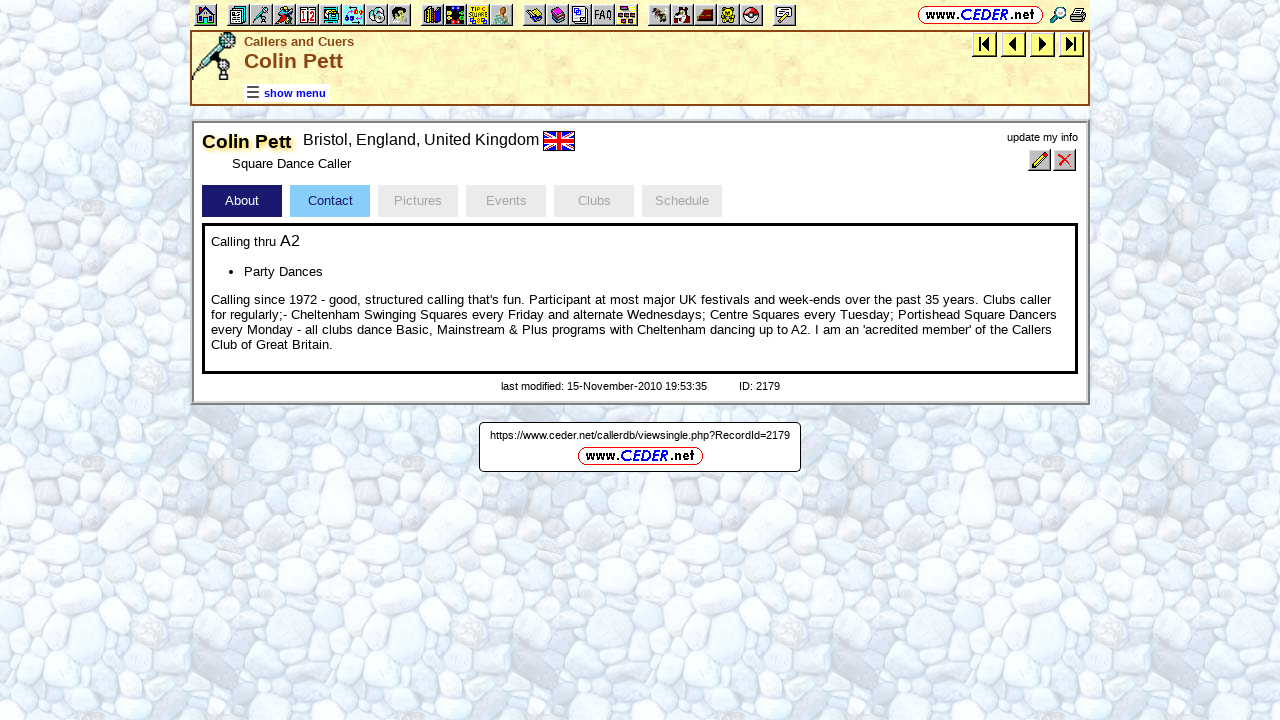

--- FILE ---
content_type: text/html; charset=utf-8
request_url: https://www.ceder.net/callerdb/viewsingle.php?RecordId=2179&SqlId=542562
body_size: 6473
content:
<!DOCTYPE HTML>
<HTML lang="en">
    <HEAD>
<TITLE>Callers and Cuers -- Colin Pett</TITLE>
<BASE HREF="https://www.ceder.net/" TARGET="_top">
<LINK REL="stylesheet" TYPE="text/css" HREF="https://www.ceder.net/ceder.css?v=B">
<SCRIPT SRC="https://www.ceder.net/js/ceder.js?v=0"></SCRIPT>
<LINK REL="icon" TYPE="image/x-icon" HREF="https://www.ceder.net/favicon/ccdb.ico">
<META HTTP-EQUIV="Content-Type" CONTENT="text/html;charset=UTF-8">
<META NAME="no-email-collection" CONTENT="http://www.unspam.com/noemailcollection">
<meta name="viewport" content="width=device-width, initial-scale=1.0">
<STYLE>@media (max-width:400px) {.vbig {display:none;}}@media (min-width:400px) {.vsmall {display:none;}}@media (max-width:680px) {.vtbig {display:none;}}@media (min-width:680px) {.vtsmall {display:none;}}</STYLE>
<LINK REL="canonical" HREF="https://www.ceder.net/callerdb/viewsingle.php?RecordId=2179">
<SCRIPT SRC="https://www.ceder.net/js/checkcolor.js"></SCRIPT>
<LINK REL="stylesheet" TYPE="text/css" HREF="https://www.ceder.net/tab.css">
<META NAME="description" CONTENT="Colin Pett, Square Dance Caller.Calling since 1972 - good&comma; structured calling that's fun&period;  Participant at most major UK festivals and week-ends over the past 35 years&period;  Clubs caller for regularly&semi;- Cheltenham Swinging Squares every Friday and alternate Wednesdays&semi; Centre Squares every Tuesday&semi; Portishead Square Dancers every Monday - all clubs dance Basic&comma; Mainstream &amp; Plus programs with Cheltenham dancing up to A2&period;  I am an 'acredited member' of the Callers Club of Great Britain&period;">
<META NAME="keywords" CONTENT="Colin Pett, Square Dance, Caller">
<SCRIPT>
function AjaxGetUrl(url,destid) {
var xhttp = new XMLHttpRequest();
xhttp.onreadystatechange = function() {
if (this.readyState == 4 && this.status == 200) {
document.getElementById(destid).innerHTML = this.responseText;
if (url.includes('ajax_viewsingle_schedule')) UpdateSchedule();
}
};
xhttp.open("GET", url, true);
xhttp.send();
}
</SCRIPT>
<script>
function AjaxGetEmail(db,recid,showicon=1) {
var xhttp = new XMLHttpRequest();
xhttp.onreadystatechange = function() {
if (this.readyState == 4 && this.status == 200) {
  var obj = JSON.parse(this.responseText);
  var c;
  c = document.getElementById("email1");
  if (c != null) c.innerHTML = obj.email1;
  c = document.getElementById("email2");
  if (c != null) c.innerHTML = obj.email2; 
}
};
xhttp.open("GET", "https://www.ceder.net/ajax/ajax_get_email.php?db="+db+"&id="+recid+"&icon="+showicon, true);
xhttp.send();
}
</script> 
<SCRIPT SRC="https://www.ceder.net/js/local_storage.js"></SCRIPT>
<SCRIPT>
function AjaxGetSchedule(t,r,y) {
var xhttp = new XMLHttpRequest();
xhttp.onreadystatechange = function() {
if (this.readyState == 4 && this.status == 200) {
document.getElementById("idTableSchedule").innerHTML = this.responseText;
}
};
var u = "calendar/ajax_get_schedule.php?t="+t+"&r="+r+"&y="+y;
xhttp.open("GET", u, true);
xhttp.send();
}
function ScheduleChange(n) {
  UpdateRadio(frmSchedule);
  AjaxGetSchedule(2,2179,n);
  var s = "Schedule";
  switch (n) {
    case 1:
      var d = new Date();
      s = d.getFullYear()+" "+s+" - Upcoming";
      break;
    case 2:
      s = s+" - All";
      break;
    default:
      if ((n >= 2010) && (n <= 2050)) {
        s = n+" "+s;
      }
  }
  document.getElementById('idStyle').innerHTML = s;
}
</SCRIPT>
<meta property="og:url" content="https://www.ceder.net/callerdb/viewsingle.php?RecordId=2179">
<meta property="og:image" content="https://www.ceder.net/">
<meta property="og:title" content="Colin Pett">
<meta property="og:description" content="Calling  thru A2; Party Dances; . 
Calling since 1972 - good, structured calling that's fun.  Participant at most major UK festivals and week-ends over the past 35 years.  Clubs caller for regularly;- Cheltenham Swinging Squares every Friday and alternate Wednesdays; Centre Squares every Tuesday; Portishead Square Dancers every Monday - all clubs dance Basic, Mainstream & Plus programs with Cheltenham dancing up to A2.  I am an 'acredited member' of the Callers Club of Great Britain.">
<meta property="og:type" content="website">
</HEAD>
<BODY CLASS="ccdb" STYLE="padding-top: 0px; margin-top: 0px;" onLoad="UpdateRadio(frmSchedule);UpdateSchedule();"><SPAN ID="top"></SPAN><DIV CLASS="vbig"><DIV CLASS="vtbig"><DIV CLASS="right background" STYLE="height:30px;"><A HREF="https://www.ceder.net/" CLASS="image" TITLE="Vic and Debbie Ceder's Square Dance Resource Net"><IMG CLASS="top b0 v6" SRC="https://www.ceder.net/images/toplink2.png" WIDTH=131 HEIGHT=18 ALT=""></A>&nbsp;<DIV CLASS="il" STYLE="margin-top:7px;"> <A HREF="javascript:AjaxPopup(1010);" CLASS="image" TITLE="Search ceder.net"><IMG SRC="https://www.ceder.net/icon/find16.gif" CLASS="vcenter" ALT=""></A>&nbsp;<A REL="nofollow" HREF="https://www.ceder.net/callerdb/viewsingle.php?RecordId=2179&SqlId=542562&menu=0" TARGET="_top" TITLE="Printer friendly version" CLASS="image"><IMG CLASS="vcenter" SRC="https://www.ceder.net/icon/printer16.gif" ALT="Printer friendly version" WIDTH=16 HEIGHT=16></A>&nbsp;</DIV></DIV><DIV CLASS="left" STYLE="position:absolute; padding-top:0px; margin-top:4px; top:0px; margin-bottom:4px;">&nbsp;<IMG SRC="https://www.ceder.net/toolbar/site_toolbar.png?v=3" USEMAP="#toolmap" WIDTH=602 HEIGHT=22 CLASS="b0" ALT=""><MAP NAME="toolmap"><AREA COORDS="0,0,22,22" HREF="https://www.ceder.net/" TITLE="Square Dance Resource Net  (Home)" ALT="Square Dance Resource Net  (Home)"><AREA COORDS="33,0,55,22" HREF="https://www.ceder.net/articles/" TITLE="Articles" ALT="Articles"><AREA COORDS="56,0,78,22" HREF="https://www.ceder.net/callerdb/" TITLE="Callers and Cuers" ALT="Callers and Cuers"><AREA COORDS="79,0,101,22" HREF="https://www.ceder.net/clubdb/" TITLE="Clubs" ALT="Clubs"><AREA COORDS="102,0,124,22" HREF="https://www.ceder.net/eventdb/" TITLE="Events" ALT="Events"><AREA COORDS="125,0,147,22" HREF="https://www.ceder.net/resources/" TITLE="Resources" ALT="Resources"><AREA COORDS="148,0,170,22" HREF="https://www.ceder.net/choreodb/" TITLE="Choreography" ALT="Choreography"><AREA COORDS="171,0,193,22" HREF="https://www.ceder.net/recorddb/" TITLE="Music" ALT="Music"><AREA COORDS="194,0,216,22" HREF="https://www.ceder.net/recorddb/lyrics_list.php" TITLE="Lyrics" ALT="Lyrics"><AREA COORDS="227,0,249,22" HREF="https://www.ceder.net/books/" TITLE="Ceder Chest Definition Books" ALT="Ceder Chest Definition Books"><AREA COORDS="250,0,272,22" HREF="https://www.ceder.net/csds/" TITLE="Ceder Square Dance System  (CSDS)" ALT="Ceder Square Dance System  (CSDS)"><AREA COORDS="273,0,295,22" HREF="https://www.ceder.net/sqrot/" TITLE="Square Rotation Program  (SQROT)" ALT="Square Rotation Program  (SQROT)"><AREA COORDS="296,0,318,22" HREF="https://www.ceder.net/vic" TITLE="Vic Ceder - Square Dance Caller" ALT="Vic Ceder - Square Dance Caller"><AREA COORDS="329,0,351,22" HREF="https://www.ceder.net/def/" TITLE="Definitions of square dance calls and concepts" ALT="Definitions of square dance calls and concepts"><AREA COORDS="352,0,374,22" HREF="https://www.ceder.net/oldcalls/" TITLE="More square dance Definitions" ALT="More square dance Definitions"><AREA COORDS="375,0,397,22" HREF="https://www.ceder.net/lists/" TITLE="Lists of square dance calls and concepts" ALT="Lists of square dance calls and concepts"><AREA COORDS="398,0,420,22" HREF="https://www.ceder.net/faqdb/" TITLE="Frequently Asked Questions" ALT="Frequently Asked Questions"><AREA COORDS="421,0,443,22" HREF="https://www.ceder.net/links" TITLE="Square dance links" ALT="Square dance links"><AREA COORDS="454,0,476,22" HREF="https://www.ceder.net/bees/" TITLE="Los Olivos Honey Bees" ALT="Los Olivos Honey Bees"><AREA COORDS="477,0,499,22" HREF="https://www.ceder.net/bande_dessinee/" TITLE="Bande D&eacute;ssinees" ALT="Bande D&eacute;ssinees"><AREA COORDS="500,0,522,22" HREF="https://www.ceder.net/chocolate/" TITLE="Chocolate Bars" ALT="Chocolate Bars"><AREA COORDS="523,0,545,22" HREF="https://www.ceder.net/bb/" TITLE="Beanie Babies" ALT="Beanie Babies"><AREA COORDS="546,0,568,22" HREF="https://www.ceder.net/pc/" TITLE="Pok&eacute;mon Trading Cards" ALT="Pok&eacute;mon Trading Cards"><AREA COORDS="579,0,601,22" HREF="https://www.ceder.net/feedback.php" TITLE="Send us feedback" ALT="Send us feedback"></MAP></DIV></DIV><DIV CLASS="vtsmall background"><A HREF="https://www.ceder.net/" CLASS="image" TITLE="Vic and Debbie Ceder's Square Dance Resource Net"><IMG CLASS="top b0 v6" SRC="https://www.ceder.net/images/toplink2.png" WIDTH=131 HEIGHT=18 ALT=""></A> <A HREF="javascript:AjaxPopup(1010);" CLASS="image vcenter" TITLE="Search ceder.net"><IMG SRC="https://www.ceder.net/icon/find16.gif" CLASS="menu16 vcenter" ALT="" STYLE="margin-top:7px;"></A></DIV></DIV><DIV CLASS="vsmall background"><A HREF="https://www.ceder.net/" CLASS="image" TITLE="Vic and Debbie Ceder's Square Dance Resource Net"><IMG CLASS="top b0 v6" SRC="https://www.ceder.net/images/toplink2.png" WIDTH=131 HEIGHT=18 ALT=""></A> <A HREF="javascript:AjaxPopup(1010);" CLASS="image vcenter" TITLE="Search ceder.net"><IMG SRC="https://www.ceder.net/icon/find16.gif" CLASS="menu16 vcenter" ALT="" STYLE="margin-top:7px;"></A></DIV><DIV class="modal" STYLE="z-index:10;"><DIV class="modal-content"><DIV CLASS="left"><DIV ID="popup_content">ajax content</DIV><DIV CLASS="il" STYLE="position:absolute; top:16px; right:16px;" TITLE="Close popup window (Esc)"><span class="close-button size4">&times;</span></DIV></DIV></DIV></DIV>
<SCRIPT SRC="https://www.ceder.net/js/ajax_modal.js?v=1"></SCRIPT>

<!-- End Body -->
    
<DIV CLASS="pagetitle background" STYLE="padding:0px 0px 0px 0px;"><DIV STYLE="border-spacing:0px; display:table; vertical-align:top; width:100%;"> <DIV STYLE="display:table-cell; vertical-align:top;"><A HREF="https://www.ceder.net/callerdb" CLASS="image"><IMG SRC="https://www.ceder.net/icon/icon_callerdb.gif" CLASS="icon48" ALT="Callers and Cuers"></A></DIV><DIV STYLE="display:table-cell; width:16px;">&nbsp;</DIV><DIV STYLE="display:table-cell; vertical-align:top; width:100%;"><DIV CLASS="bold headercolor" STYLE="font-size:10pt; padding-top:2px;">Callers and Cuers</DIV><DIV CLASS="bold header"><DIV CLASS="il" ID="pageheader">Colin Pett</DIV></DIV></DIV><DIV STYLE="display:table-cell; width:16px;">&nbsp;</DIV><DIV STYLE="display:table-cell; vertical-align:top; text-align:right;"><DIV CLASS="background nobr right bold"><A CLASS="image" HREF="callerdb/viewsingle.php?RecordId=2564&SqlId=542562" TITLE="First item in search results&#xA; &#x1D400;&#x1D427;&#x1D420;&#x1D41E; &#x1D400;&#x1D425;&#x1D41E;&#x1D431;&#x1D41A;&#x1D427;&#x1D41D;&#x1D41E;&#x1D42B;"><IMG SRC="https://www.ceder.net/images/nav_first.gif" STYLE="height:25px;width:25px;" CLASS="b0 vcenter" ALT="first"></A>&nbsp;<A CLASS="image" HREF="callerdb/viewsingle.php?RecordId=1004&SqlId=542562" TITLE="Previous item in search results&#xA; &#x1D406;&#x1D42B;&#x1D41A;&#x1D421;&#x1D41A;&#x1D426; &#x1D40D;&#x1D41E;&#x1D430;&#x1D41B;&#x1D42B;&#x1D428;&#x1D428;&#x1D424;"><IMG SRC="https://www.ceder.net/images/nav_prev.gif" STYLE="height:25px;width:25px;" CLASS="b0 vcenter" ALT="previous"></A>&nbsp;<A CLASS="image" HREF="callerdb/viewsingle.php?RecordId=188&SqlId=542562" TITLE="Next item in search results&#xA; &#x1D402;&#x1D432;&#x1D42B;&#x1D422;&#x1D425; &#x1D409;&#x1D428;&#x1D421;&#x1D427; &#x1D411;&#x1D41E;&#x1D427;&#x1D41D;&#x1D41E;&#x1D425;&#x1D425;"><IMG SRC="https://www.ceder.net/images/nav_next.gif" STYLE="height:25px;width:25px;" CLASS="b0 vcenter" ALT="next"></A>&nbsp;<A CLASS="image" HREF="callerdb/viewsingle.php?RecordId=1941&SqlId=542562" TITLE="Last item in search results&#xA; &#x1D409;&#x1D428;&#x1D421;&#x1D427; &#x1D401;&#x1D432;&#x1D42B;&#x1D427;&#x1D41E;"><IMG SRC="https://www.ceder.net/images/nav_last.gif" STYLE="height:25px;width:25px;" CLASS="b0 vcenter" ALT="last"></A>&nbsp;</DIV></DIV></DIV>
<DIV STYLE="margin-right:52px;position:relative;left:52px;margin-top:-4px;margin-bottom:2px;"><DIV CLASS="il bgwhite" STYLE="margin-top:8px;"><A ID="mOn" STYLE="display:inline; padding: 4px 0px 0px 0px;" REL="nofollow" CLASS="menulink nobr vcenter" HREF="javascript:mv(1);" TITLE="show menu"><IMG SRC="https://www.ceder.net/images/menu_open16.gif" WIDTH=16 HEIGHT=16 ALT="">&nbsp;<SPAN CLASS="vtop">show menu</SPAN>&nbsp;</A><A ID="mOff" STYLE="display:none; padding: 4px 0px 0px 0px;" REL="nofollow" CLASS="menulink nobr vcenter" HREF="javascript:mv(0);" TITLE="hide menu"><IMG SRC="https://www.ceder.net/images/menu_close16.gif" WIDTH=20 HEIGHT=16 ALT="">&nbsp;<SPAN CLASS="vtop">hide menu</SPAN>&nbsp;</A></DIV></DIV></DIV>
<!-- End Title Bar -->
  
<DIV ID="sMenu" CLASS="center" STYLE="display:none;"><TABLE CLASS="mm"><TR STYLE="background-color:#E4FFFF;" CLASS="center"><TD CLASS="vcenter"> <SPAN CLASS="nobr">&nbsp;<A CLASS="menulink" HREF="https://www.ceder.net/callerdb/edit.php" TITLE="Add a caller or cuer">Add a Caller or Cuer</A>&nbsp;&nbsp;<SPAN CLASS="mdiv">|</SPAN></SPAN> <SPAN CLASS="nobr">&nbsp;<A CLASS="menulink" HREF="https://www.ceder.net/callerdb" TITLE="Welcome to Callers and Cuers">Welcome</A>&nbsp;&nbsp;<SPAN CLASS="mdiv">|</SPAN></SPAN> <SPAN CLASS="nobr">&nbsp;<A CLASS="menulink" HREF="https://www.ceder.net/faqdb?section=8" TITLE="Frequently Asked Questions"><IMG SRC="https://www.ceder.net/icon/faq_16.gif" CLASS="menu16" ALT=""><SPAN CLASS="text16" STYLE="padding-left:3px;">FAQ</SPAN></A>&nbsp;&nbsp;<SPAN CLASS="mdiv">|</SPAN></SPAN> <SPAN CLASS="nobr">&nbsp;<A CLASS="menulink" HREF="https://www.ceder.net/callerdb/help.php" TITLE="Help">Help</A>&nbsp;&nbsp;<SPAN CLASS="mdiv">|</SPAN></SPAN> <SPAN CLASS="nobr">&nbsp;<A CLASS="menulink" HREF="https://www.ceder.net/callerdb/statistics.php" TITLE="Statistics">Statistics</A>&nbsp;&nbsp;<SPAN CLASS="mdiv">|</SPAN></SPAN> <SPAN CLASS="nobr">&nbsp;<A CLASS="menulink" HREF="https://www.ceder.net/callerdb/names_only.php" TITLE="All callers and cuers, names only">Names Only</A>&nbsp;&nbsp;<SPAN CLASS="mdiv">|</SPAN></SPAN> <SPAN CLASS="nobr">&nbsp;<A CLASS="menulink" HREF="javascript:AjaxPopup3(1111,'Callers and Cuers',9,'callerdb','callerdb%2Fviewsingle.php%3FRecordId%3D2179%2526SqlId%3D542562');" REL="nofollow" TITLE="Send us feedback about Callers and Cuers">Feedback</A>&nbsp;&nbsp;<SPAN CLASS="mdiv">|</SPAN></SPAN> <SPAN CLASS="nobr">&nbsp;<A REL="nofollow" CLASS="menulink" HREF="https://www.ceder.net/callerdb/private" TITLE="Administrator functions (restricted area)"><SPAN CLASS="footnote">administrator</SPAN></A>&nbsp;</SPAN>&nbsp;<A REL="nofollow" HREF="/admin2" TARGET="_top" CLASS="image">&nbsp;&nbsp;&nbsp;</A></TD></TR><TR STYLE="background-color:#FFE4FF;" CLASS="center"><TD CLASS="vcenter">&nbsp;<SPAN CLASS="footnote">Region <SPAN CLASS="nobr"> --&gt; </SPAN> </SPAN> <SPAN CLASS="nobr">&nbsp;<A CLASS="menulink" HREF="https://www.ceder.net/callerdb/view.php?Region=ussouth&OrderBy=state" TITLE="USA South, by State">USA South</A>&nbsp;&nbsp;<SPAN CLASS="mdiv">|</SPAN></SPAN> <SPAN CLASS="nobr">&nbsp;<A CLASS="menulink" HREF="https://www.ceder.net/callerdb/view.php?Region=usmidwest&OrderBy=state" TITLE="USA Midwest, by State">USA Midwest</A>&nbsp;&nbsp;<SPAN CLASS="mdiv">|</SPAN></SPAN> <SPAN CLASS="nobr">&nbsp;<A CLASS="menulink" HREF="https://www.ceder.net/callerdb/view.php?Region=useast&OrderBy=state" TITLE="USA East, by State">USA East</A>&nbsp;&nbsp;<SPAN CLASS="mdiv">|</SPAN></SPAN> <SPAN CLASS="nobr">&nbsp;<A CLASS="menulink" HREF="https://www.ceder.net/callerdb/view.php?Region=uswest&OrderBy=state" TITLE="USA West, by State">USA West</A>&nbsp;&nbsp;<SPAN CLASS="mdiv">|</SPAN></SPAN> <SPAN CLASS="nobr">&nbsp;<A CLASS="menulink" HREF="https://www.ceder.net/callerdb/view.php?Region=europe&OrderBy=country" TITLE="Europe">Europe</A>&nbsp;</SPAN><BR><DIV STYLE="height:6px;">&nbsp;</DIV>&nbsp;<SPAN CLASS="footnote">Country <SPAN CLASS="nobr"> --&gt; </SPAN> </SPAN> <SPAN CLASS="nobr">&nbsp;<A CLASS="menulink" HREF="https://www.ceder.net/callerdb/view.php?Region=australia&OrderBy=state" TITLE="Australia, by Province"><IMG SRC="flags/flag_australia_tiny.gif" ALT=""><SPAN CLASS="vtop"> Australia</SPAN></A>&nbsp;&nbsp;<SPAN CLASS="mdiv">|</SPAN></SPAN> <SPAN CLASS="nobr">&nbsp;<A CLASS="menulink" HREF="https://www.ceder.net/callerdb/view.php?Region=belgium" TITLE="Belgium"><IMG SRC="flags/flag_belgium_tiny.gif" ALT=""><SPAN CLASS="vtop"> Belgium</SPAN></A>&nbsp;&nbsp;<SPAN CLASS="mdiv">|</SPAN></SPAN> <SPAN CLASS="nobr">&nbsp;<A CLASS="menulink" HREF="https://www.ceder.net/callerdb/view.php?Region=canada&OrderBy=state" TITLE="Canada, by Province"><IMG SRC="flags/flag_canada_tiny.gif" ALT=""><SPAN CLASS="vtop"> Canada</SPAN></A>&nbsp;&nbsp;<SPAN CLASS="mdiv">|</SPAN></SPAN> <SPAN CLASS="nobr">&nbsp;<A CLASS="menulink" HREF="https://www.ceder.net/callerdb/view.php?Region=czech" TITLE="Czech Republic"><IMG SRC="flags/flag_czech_tiny.gif" ALT=""><SPAN CLASS="vtop"> Czech Republic</SPAN></A>&nbsp;&nbsp;<SPAN CLASS="mdiv">|</SPAN></SPAN> <SPAN CLASS="nobr">&nbsp;<A CLASS="menulink" HREF="https://www.ceder.net/callerdb/view.php?Region=denmark" TITLE="Denmark"><IMG SRC="flags/flag_denmark_tiny.gif" ALT=""><SPAN CLASS="vtop"> Denmark</SPAN></A>&nbsp;&nbsp;<SPAN CLASS="mdiv">|</SPAN></SPAN> <SPAN CLASS="nobr">&nbsp;<A CLASS="menulink" HREF="https://www.ceder.net/callerdb/view.php?Region=finland" TITLE="Finland"><IMG SRC="flags/flag_finland_tiny.gif" ALT=""><SPAN CLASS="vtop"> Finland</SPAN></A>&nbsp;&nbsp;<SPAN CLASS="mdiv">|</SPAN></SPAN> <SPAN CLASS="nobr">&nbsp;<A CLASS="menulink" HREF="https://www.ceder.net/callerdb/view.php?Region=france" TITLE="France"><IMG SRC="flags/flag_france_tiny.gif" ALT=""><SPAN CLASS="vtop"> France</SPAN></A>&nbsp;&nbsp;<SPAN CLASS="mdiv">|</SPAN></SPAN> <SPAN CLASS="nobr">&nbsp;<A CLASS="menulink" HREF="https://www.ceder.net/callerdb/view.php?Region=germany&OrderBy=state" TITLE="Germany, by Federal State"><IMG SRC="flags/flag_germany_tiny.gif" ALT=""><SPAN CLASS="vtop"> Germany</SPAN></A>&nbsp;&nbsp;<SPAN CLASS="mdiv">|</SPAN></SPAN> <SPAN CLASS="nobr">&nbsp;<A CLASS="menulink" HREF="https://www.ceder.net/callerdb/view.php?Region=japan" TITLE="Japan"><IMG SRC="flags/flag_japan_tiny.gif" ALT=""><SPAN CLASS="vtop"> Japan</SPAN></A>&nbsp;&nbsp;<SPAN CLASS="mdiv">|</SPAN></SPAN> <SPAN CLASS="nobr">&nbsp;<A CLASS="menulink" HREF="https://www.ceder.net/callerdb/view.php?Region=netherlands" TITLE="Netherlands"><IMG SRC="flags/flag_netherlands_tiny.gif" ALT=""><SPAN CLASS="vtop"> Netherlands</SPAN></A>&nbsp;&nbsp;<SPAN CLASS="mdiv">|</SPAN></SPAN> <SPAN CLASS="nobr">&nbsp;<A CLASS="menulink" HREF="https://www.ceder.net/callerdb/view.php?Region=newzealand" TITLE="New Zealand"><IMG SRC="flags/flag_newzealand_tiny.gif" ALT=""><SPAN CLASS="vtop"> New Zealand</SPAN></A>&nbsp;&nbsp;<SPAN CLASS="mdiv">|</SPAN></SPAN> <SPAN CLASS="nobr">&nbsp;<A CLASS="menulink" HREF="https://www.ceder.net/callerdb/view.php?Region=slovakia" TITLE="Slovakia"><IMG SRC="flags/flag_slovakia_tiny.gif" ALT=""><SPAN CLASS="vtop"> Slovakia</SPAN></A>&nbsp;&nbsp;<SPAN CLASS="mdiv">|</SPAN></SPAN> <SPAN CLASS="nobr">&nbsp;<A CLASS="menulink" HREF="https://www.ceder.net/callerdb/view.php?Region=sweden" TITLE="Sweden"><IMG SRC="flags/flag_sweden_tiny.gif" ALT=""><SPAN CLASS="vtop"> Sweden</SPAN></A>&nbsp;&nbsp;<SPAN CLASS="mdiv">|</SPAN></SPAN> <SPAN CLASS="nobr">&nbsp;<A CLASS="menulink" HREF="https://www.ceder.net/callerdb/view.php?Region=switzerland" TITLE="Switzerland"><IMG SRC="flags/flag_switzerland_tiny.gif" ALT=""><SPAN CLASS="vtop"> Switzerland</SPAN></A>&nbsp;&nbsp;<SPAN CLASS="mdiv">|</SPAN></SPAN> <SPAN CLASS="nobr">&nbsp;<A CLASS="menulink" HREF="https://www.ceder.net/callerdb/view.php?Region=taiwan" TITLE="Taiwan"><IMG SRC="flags/flag_taiwan_tiny.gif" ALT=""><SPAN CLASS="vtop"> Taiwan</SPAN></A>&nbsp;&nbsp;<SPAN CLASS="mdiv">|</SPAN></SPAN> <SPAN CLASS="nobr">&nbsp;<A CLASS="menulink" HREF="https://www.ceder.net/callerdb/view.php?Region=uk&OrderBy=state" TITLE="United Kingdom"><IMG SRC="flags/flag_uk_tiny.gif" ALT=""><SPAN CLASS="vtop"> United Kingdom</SPAN></A>&nbsp;</SPAN></TD></TR><TR STYLE="background-color:#FFFFE4;" CLASS="center"><TD CLASS="vcenter"> <SPAN CLASS="nobr">&nbsp;<A CLASS="menulink" HREF="https://www.ceder.net/callerdb/view.php?Clogging=on" TITLE="Clogging Instructors">Clogging</A>&nbsp;&nbsp;<SPAN CLASS="mdiv">|</SPAN></SPAN> <SPAN CLASS="nobr">&nbsp;<A CLASS="menulink" HREF="https://www.ceder.net/callerdb/view.php?Contra=on" TITLE="Contra Prompters">Contras</A>&nbsp;&nbsp;<SPAN CLASS="mdiv">|</SPAN></SPAN> <SPAN CLASS="nobr">&nbsp;<A CLASS="menulink" HREF="https://www.ceder.net/callerdb/view.php?CDP=on" TITLE="Callers who call the Community Dance Program (CDP)">Community Dance Program</A>&nbsp;&nbsp;<SPAN CLASS="mdiv">|</SPAN></SPAN> <SPAN CLASS="nobr">&nbsp;<A CLASS="menulink" HREF="https://www.ceder.net/callerdb/view.php?Handicapable=on" TITLE="Callers who call to Handicapable Groups">Handicapable</A>&nbsp;&nbsp;<SPAN CLASS="mdiv">|</SPAN></SPAN> <SPAN CLASS="nobr">&nbsp;<A CLASS="menulink" HREF="https://www.ceder.net/callerdb/view.php?LLines=on" TITLE="Line Dance Instructors">Line Dances</A>&nbsp;&nbsp;<SPAN CLASS="mdiv">|</SPAN></SPAN> <SPAN CLASS="nobr">&nbsp;<A CLASS="menulink" HREF="https://www.ceder.net/callerdb/view.php?Mixers=on" TITLE="Callers who use Mixers">Mixers</A>&nbsp;&nbsp;<SPAN CLASS="mdiv">|</SPAN></SPAN> <SPAN CLASS="nobr">&nbsp;<A CLASS="menulink" HREF="https://www.ceder.net/callerdb/view.php?caller=caller&OneNightStands=on" TITLE="Callers who call Party Dances">Party Dances</A>&nbsp;&nbsp;<SPAN CLASS="mdiv">|</SPAN></SPAN> <SPAN CLASS="nobr">&nbsp;<A CLASS="menulink" HREF="https://www.ceder.net/callerdb/view.php?caller=cuer" TITLE="Round Dance Cuers">Rounds</A>&nbsp;&nbsp;<SPAN CLASS="mdiv">|</SPAN></SPAN> <SPAN CLASS="nobr">&nbsp;<A CLASS="menulink" HREF="https://www.ceder.net/callerdb/view.php?CW=on" TITLE="Country Western Two Step Instructors">Two Steps</A>&nbsp;&nbsp;<SPAN CLASS="mdiv">|</SPAN></SPAN> <SPAN CLASS="nobr">&nbsp;<A CLASS="menulink" HREF="https://www.ceder.net/callerdb/view.php?Traditional=on" TITLE="Callers who call Traditional Squares">Traditional Squares</A>&nbsp;&nbsp;<SPAN CLASS="mdiv">|</SPAN></SPAN> <SPAN CLASS="nobr">&nbsp;<A CLASS="menulink" HREF="https://www.ceder.net/callerdb/view.php?Youth=on" TITLE="Callers who call to Youth Groups">Youth</A>&nbsp;&nbsp;<SPAN CLASS="mdiv">|</SPAN></SPAN> <SPAN CLASS="nobr">&nbsp;<A CLASS="menulink" HREF="https://www.ceder.net/callerdb/view.php?caller=caller&MinSquare=40&MaxSquare=50" TITLE="Callers who call A1 thru A2">A1 and A2</A>&nbsp;&nbsp;<SPAN CLASS="mdiv">|</SPAN></SPAN> <SPAN CLASS="nobr">&nbsp;<A CLASS="menulink" HREF="https://www.ceder.net/callerdb/view.php?caller=caller&MinSquare=60&MaxSquare=80" TITLE="Callers who call C1 thru C3A">C1 thru C3A</A>&nbsp;</SPAN></TD></TR><TR STYLE="background-color:#E4E4FF;" CLASS="center"><TD CLASS="vcenter"> <SPAN CLASS="nobr">&nbsp;<A CLASS="menulink" HREF="https://www.ceder.net/callerdb/web_sites.php?w=1" TITLE="Square Dance Caller web sites">Caller Web Sites</A>&nbsp;&nbsp;<SPAN CLASS="mdiv">|</SPAN></SPAN> <SPAN CLASS="nobr">&nbsp;<A CLASS="menulink" HREF="https://www.ceder.net/callerdb/web_sites.php?w=2" TITLE="Round Dance Cuer web sites">Cuer Web Sites</A>&nbsp;</SPAN></TD></TR><TR STYLE="background-color:#E4FFE4;" CLASS="center"><TD CLASS="vcenter">&nbsp;<SPAN CLASS="footnote"><IMG SRC="https://www.ceder.net/icon/find16.gif" CLASS="menu16" ALT=""><SPAN CLASS="text16" STYLE="padding-left:3px;">Find by</SPAN> <SPAN CLASS="nobr"> --&gt; </SPAN> </SPAN> <SPAN CLASS="nobr">&nbsp;<A CLASS="menulink" HREF="javascript:AjaxPopup(41);" TITLE="Name">Name</A>&nbsp;&nbsp;<SPAN CLASS="mdiv">|</SPAN></SPAN> <SPAN CLASS="nobr">&nbsp;<A CLASS="menulink" HREF="https://www.ceder.net/callerdb/query_state.php" TITLE="Search for callers or cuers by country, state, or province">Country, State or Province</A>&nbsp;&nbsp;<SPAN CLASS="mdiv">|</SPAN></SPAN> <SPAN CLASS="nobr">&nbsp;<A CLASS="menulink" HREF="javascript:AjaxPopup(42);" TITLE="Record ID">Record ID</A>&nbsp;&nbsp;<SPAN CLASS="mdiv">|</SPAN></SPAN> <SPAN CLASS="nobr">&nbsp;<A CLASS="menulink" HREF="https://www.ceder.net/callerdb/query.php" TITLE="Search for specifc callers or cuers">Query</A>&nbsp;</SPAN></TD></TR></TABLE></DIV><P></P>
<!-- Menu End -->
  

<P></P><DIV CLASS="center"><DIV STYLE="border:4px ridge lightgray; padding:0px; overflow:hidden; width:calc(100% - 8px);" CLASS="il left normalback"><DIV STYLE="padding:8px;"><DIV STYLE="border-spacing:0px; display:table; vertical-align:top; width:100%;"> <DIV STYLE="display:table-cell; vertical-align:top;"><DIV CLASS="il"><SPAN CLASS="il size4 bold glow">Colin Pett</SPAN></DIV><DIV CLASS="il vtop" STYLE="margin-left:8px;"><SPAN STYLE="font-size:10pt; font-weight:normal;"><SPAN CLASS="size3">&nbsp;Bristol, England, United Kingdom <SPAN CLASS="il vtop" STYLE="width:36px; height:20px; overflow:hidden;"><IMG SRC="flags/flag_uk.gif" ALT="United Kingdom" TITLE="United Kingdom">&nbsp;</SPAN></SPAN></SPAN></DIV>
<DIV CLASS="indent30">Square Dance Caller</DIV></DIV><DIV STYLE="display:table-cell; width:16px;">&nbsp;</DIV><DIV STYLE="display:table-cell; vertical-align:top; text-align:right; float:right;"><DIV CLASS="footnote" STYLE="margin-bottom:4px;">update my info</DIV><TABLE CLASS="t000 right"><TR><TD><FORM METHOD="POST" ACTION="callerdb/edit.php" CLASS="nomargin"><INPUT TYPE="hidden" NAME="RecordId" VALUE="2179">
<INPUT TYPE="image" TITLE="Edit this record" ALT="Edit this record" NAME="edit" SRC="toolbar/edit.gif"></FORM></TD><TD><FORM METHOD="POST" ACTION="callerdb/delete.php" CLASS="nomargin"><INPUT TYPE="hidden" NAME="RecordId" VALUE="2179">
<INPUT TYPE="image" TITLE="Delete this record" ALT="Delete this record" NAME="delete" SRC="toolbar/delete.gif"></FORM></TD></TR></TABLE></DIV></DIV>
<DIV ID="idTab2Outer" CLASS="center">
<DIV ID="idTab2Inner" STYLE="display:inline-block;width:100%;background-color:white;color:black;">
<DIV ID="idTab2Buttons" STYLE="text-align:left;display:table;border-collapse:separate;border-spacing:0px;">
<DIV ID="idTab2Button1" CLASS="hvr-float-shadow" STYLE="display:inline-block;vertical-align: middle;background-color:#191970;margin-top:6px;margin-right:8px;color:white;"><DIV STYLE="cursor:default;vertical-align:middle;display:table-cell;width:80px;height:32px;padding:0px;margin:0px;text-align:center;" onclick="Tab2Change(1);"><DIV STYLE="display:inline-block;padding:0px;margin:0px;">&nbsp;&nbsp;About&nbsp;&nbsp;</DIV></DIV></DIV><DIV ID="idTab2Button2" CLASS="hvr-float-shadow" STYLE="display:inline-block;vertical-align: middle;background-color:#87CEFA;margin-top:6px;margin-right:8px;color:#191970;"><DIV STYLE="cursor:default;vertical-align:middle;display:table-cell;width:80px;height:32px;padding:0px;margin:0px;text-align:center;" onclick="Tab2Change(2);"><DIV STYLE="display:inline-block;padding:0px;margin:0px;">&nbsp;&nbsp;Contact&nbsp;&nbsp;</DIV></DIV></DIV><DIV ID="idTab2Button3" CLASS="hvr-float-shadow" STYLE="display:inline-block;vertical-align: middle;background-color:#EBEBEB;margin-top:6px;margin-right:8px;color:#A6A6A6;"><DIV STYLE="cursor:default;vertical-align:middle;display:table-cell;width:80px;height:32px;padding:0px;margin:0px;text-align:center;" onclick="Tab2Change(3);"><DIV STYLE="display:inline-block;padding:0px;margin:0px;">&nbsp;&nbsp;Pictures&nbsp;&nbsp;</DIV></DIV></DIV><DIV ID="idTab2Button4" CLASS="hvr-float-shadow" STYLE="display:inline-block;vertical-align: middle;background-color:#EBEBEB;margin-top:6px;margin-right:8px;color:#A6A6A6;"><DIV STYLE="cursor:default;vertical-align:middle;display:table-cell;width:80px;height:32px;padding:0px;margin:0px;text-align:center;" onclick="Tab2Change(4);"><DIV STYLE="display:inline-block;padding:0px;margin:0px;">&nbsp;&nbsp;Events&nbsp;&nbsp;</DIV></DIV></DIV><DIV ID="idTab2Button5" CLASS="hvr-float-shadow" STYLE="display:inline-block;vertical-align: middle;background-color:#EBEBEB;margin-top:6px;margin-right:8px;color:#A6A6A6;"><DIV STYLE="cursor:default;vertical-align:middle;display:table-cell;width:80px;height:32px;padding:0px;margin:0px;text-align:center;" onclick="Tab2Change(5);"><DIV STYLE="display:inline-block;padding:0px;margin:0px;">&nbsp;&nbsp;Clubs&nbsp;&nbsp;</DIV></DIV></DIV><DIV ID="idTab2Button6" CLASS="hvr-float-shadow" STYLE="display:inline-block;vertical-align: middle;background-color:#EBEBEB;margin-top:6px;margin-right:8px;color:#A6A6A6;"><DIV STYLE="cursor:default;vertical-align:middle;display:table-cell;width:80px;height:32px;padding:0px;margin:0px;text-align:center;" onclick="Tab2Change(6);"><DIV STYLE="display:inline-block;padding:0px;margin:0px;">&nbsp;&nbsp;Schedule&nbsp;&nbsp;</DIV></DIV></DIV></DIV>
<DIV STYLE="position:relative;text-align:left;padding:6px;margin-top:6px;background-color:white;color:black;border:3px ridge black;overflow-y:auto;"><DIV ID="idDestination"></DIV></DIV>
</DIV>
</DIV>
<SCRIPT>
var curtab = 1;
var py = 0;
var ajaxcommand = new Array(6+1);
ajaxcommand[1] = 'https://www.ceder.net/callerdb/ajax_viewsingle_about.php?RecordId=2179';
ajaxcommand[2] = 'https://www.ceder.net/callerdb/ajax_viewsingle_contact.php?RecordId=2179';
ajaxcommand[3] = 'https://www.ceder.net/callerdb/ajax_viewsingle_pictures.php?RecordId=2179';
ajaxcommand[4] = 'https://www.ceder.net/callerdb/ajax_viewsingle_events.php?RecordId=2179';
ajaxcommand[5] = 'https://www.ceder.net/callerdb/ajax_viewsingle_clubs.php?RecordId=2179';
ajaxcommand[6] = 'https://www.ceder.net/callerdb/ajax_viewsingle_schedule.php?RecordId=2179';
function Tab2Change(itab) {
var bc;
var fc;
var obj;
var v;
py = window.scrollY;
if ((itab < 1) || (itab > 6)) itab=1;
for (var i=1; i<=6; i++) {
if (i == itab) {
bc='#191970';
fc='white';
} else {
switch(i) {
case -1:
case 3:case 4:case 5:case 6:bc='#EBEBEB';
fc='#A6A6A6';
break;
default:
bc='#87CEFA';
fc='#191970';
}
}
v = 'idTab2Button'+i;
obj = document.getElementById(v);
obj.style.backgroundColor = bc;
obj.style.color = fc;
}
curtab = itab;
AjaxGetUrl(ajaxcommand[curtab],'idDestination');
}
Tab2Change(1);
</SCRIPT>
<DIV CLASS="center"><DIV STYLE="display:inline-block;" CLASS="vcenter"><DIV CLASS="footnote">last modified: 15-November-2010 19:53:35</DIV></DIV><DIV STYLE="display:inline-block; margin-left:32px;" CLASS="vcenter"></DIV><DIV STYLE="display:inline-block;" CLASS="vcenter"><SPAN CLASS="footnote">ID: 2179</SPAN></DIV></DIV></DIV></DIV></DIV>
<P></P>
<SCRIPT>
window.onload = function() {try {if (LsGetText('CcdbVsId',-1) == 2179) {Tab2Change(LsGetText('CcdbCurTab2',1));}} catch(err) {}UpdateSchedule();};
window.onbeforeunload = function() {try {LsPutText('CcdbVsId',2179);LsPutText('CcdbCurTab2',curtab);} catch(err) {}};
</SCRIPT>
<SCRIPT>function UpdateSchedule() {var radios = document.getElementsByName('groupSchedule');for (var i = 0, length = radios.length; i < length; i++) {if (radios[i].checked) {ScheduleChange(radios[i].value);break;}}}</SCRIPT>
<DIV CLASS="vbig"><DIV CLASS="center"><DIV CLASS="il noback center footnote notbmargin" STYLE="border-radius:5px; border:1px outset black; padding:6px; margin-bottom:0px;">
<DIV>&nbsp;<A REL="nofollow" CLASS="no3" HREF="https://www.ceder.net/callerdb/viewsingle.php?RecordId=2179">https://www.ceder.net/callerdb/viewsingle.php?RecordId=2179</A>&nbsp;</DIV><DIV STYLE="margin-top:6px;"><A HREF="https://www.ceder.net/" CLASS="image" TITLE="Vic and Debbie Ceder's Square Dance Resource Net"><IMG CLASS="top b0" SRC="https://www.ceder.net/images/toplink2.png" WIDTH=131 HEIGHT=18 ALT=""></A></DIV></DIV></DIV>
</DIV><DIV CLASS="vsmall"><DIV CLASS="center"><DIV><A REL="nofollow" CLASS="no3" HREF="https://www.ceder.net/callerdb/viewsingle.php?RecordId=2179">full URL</A></DIV><A HREF="https://www.ceder.net/" CLASS="image" TITLE="Vic and Debbie Ceder's Square Dance Resource Net"><IMG CLASS="top b0" SRC="https://www.ceder.net/images/toplink2.png" WIDTH=131 HEIGHT=18 ALT=""></A><A REL="nofollow" CLASS="no3" HREF="https://www.ceder.net/callerdb/viewsingle.php?RecordId=2179" TITLE="full URL"> &nbsp;</A></DIV></DIV><SPAN ID="bottom"></SPAN> &nbsp;

</BODY>
</HTML>

--- FILE ---
content_type: text/html; charset=utf-8
request_url: https://www.ceder.net/callerdb/ajax_viewsingle_about.php?RecordId=2179
body_size: 388
content:
<DIV>Calling <SPAN CLASS="size3"></SPAN> thru <SPAN CLASS="size3">A2</SPAN></DIV><P></P><P></P><UL><LI>Party Dances</LI></UL><P>Calling since 1972 - good, structured calling that's fun.  Participant at most major UK festivals and week-ends over the past 35 years.  Clubs caller for regularly;- Cheltenham Swinging Squares every Friday and alternate Wednesdays; Centre Squares every Tuesday; Portishead Square Dancers every Monday - all clubs dance Basic, Mainstream & Plus programs with Cheltenham dancing up to A2.  I am an 'acredited member' of the Callers Club of Great Britain.
  
